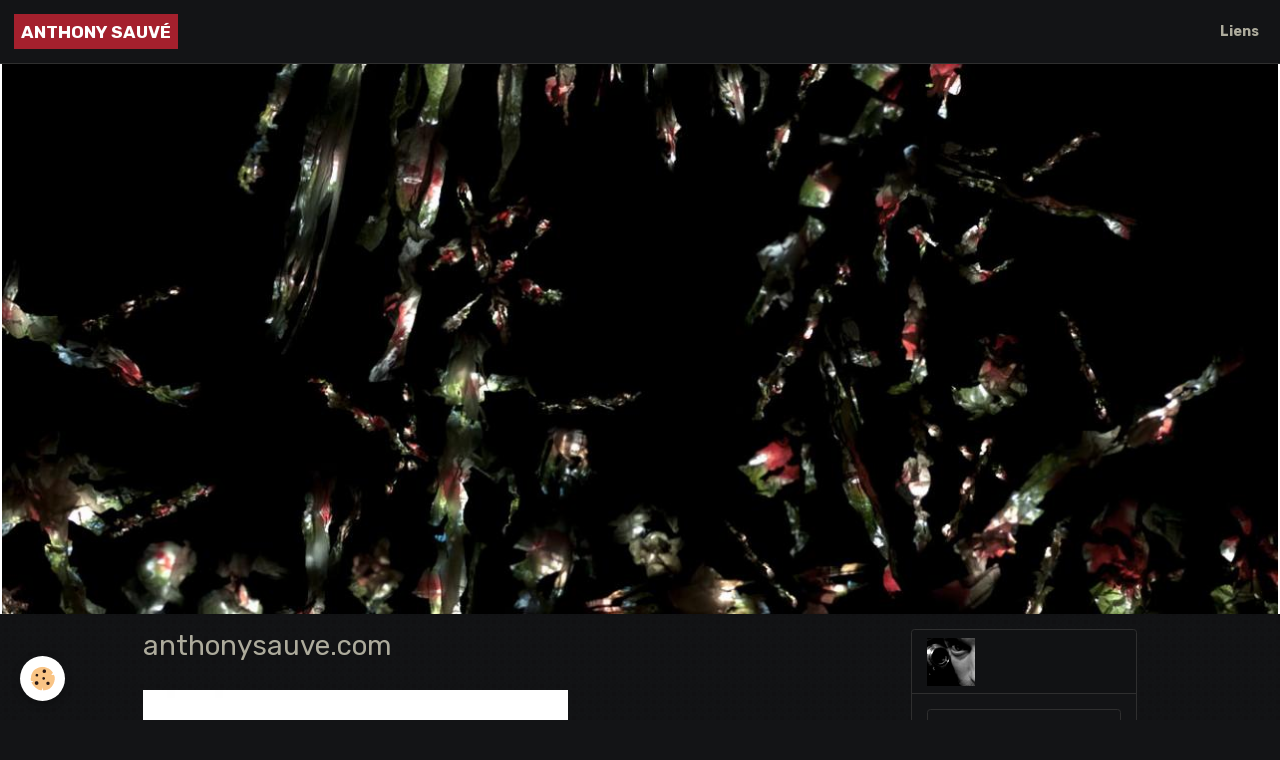

--- FILE ---
content_type: text/html; charset=UTF-8
request_url: http://www.anthonysauve.com/
body_size: 23775
content:

<!DOCTYPE html>
<html lang="fr">
    <head>
        <title>anthonysauve.com</title>
        <meta name="theme-color" content="rgba(19, 20, 22, 1)">
        <meta name="msapplication-navbutton-color" content="rgba(19, 20, 22, 1)">
        <!-- METATAGS -->
        <!-- rebirth / bazar -->
<!--[if IE]>
<meta http-equiv="X-UA-Compatible" content="IE=edge">
<![endif]-->
<meta charset="utf-8">
<meta name="viewport" content="width=device-width, initial-scale=1, shrink-to-fit=no">
    <link href="//www.anthonysauve.com/fr/themes/designlines/60a2884e814ad072803d53e1.css?v=ca6be6e3f5726fbcb0f3a5526e3d74ed" rel="stylesheet">
    <meta property="og:title" content="anthonysauve.com">
    <meta property="og:url" content="http://www.anthonysauve.com/">
    <meta property="og:type" content="website">
    <meta name="description" content="Photographie conceptuelle/ Conceptual photography, Photographie Abstraite/ Abstract Photography, Anthony Sauvé, Artiste-Photo/ Photo-Artist, Photographer, Printmaker, Digital Artist, Photo-Based, Montreal, Quebec">
    <meta property="og:description" content="Photographie conceptuelle/ Conceptual photography, Photographie Abstraite/ Abstract Photography, Anthony Sauvé, Artiste-Photo/ Photo-Artist, Photographer, Printmaker, Digital Artist, Photo-Based, Montreal, Quebec">
    <meta name="keywords" content="photographie, photography, conceptuel, conceptual, abstraction, abstrait, abstraite, abstract, minimaliste, minimalist, minimalisme, minimalism, printmaking, print media, prints, digital, abstract comics, appropriation, superpositions, superimposed, averages, amalgamations, composites, postmodern">
    <link rel="image_src" href="http://www.anthonysauve.com/medias/images/Encromancie_816.jpg">
    <meta property="og:image" content="http://www.anthonysauve.com/medias/images/Encromancie_816.jpg">
    <link rel="alternate" hreflang="fr" href="http://www.anthonysauve.com/">
    <link rel="canonical" href="http://www.anthonysauve.com/">
<meta name="generator" content="e-monsite (e-monsite.com)">



    
    <link rel="preconnect" href="https://fonts.googleapis.com">
    <link rel="preconnect" href="https://fonts.gstatic.com" crossorigin="anonymous">
    <link href="https://fonts.googleapis.com/css?family=Rubik:300,300italic,400,400italic,700,700italic&display=swap" rel="stylesheet">

<link href="//www.anthonysauve.com/themes/combined.css?v=6_1642769533_8" rel="stylesheet">


<link rel="preload" href="//www.anthonysauve.com/medias/static/themes/bootstrap_v4/js/jquery-3.6.3.min.js?v=26012023" as="script">
<script src="//www.anthonysauve.com/medias/static/themes/bootstrap_v4/js/jquery-3.6.3.min.js?v=26012023"></script>
<link rel="preload" href="//www.anthonysauve.com/medias/static/themes/bootstrap_v4/js/popper.min.js?v=31012023" as="script">
<script src="//www.anthonysauve.com/medias/static/themes/bootstrap_v4/js/popper.min.js?v=31012023"></script>
<link rel="preload" href="//www.anthonysauve.com/medias/static/themes/bootstrap_v4/js/bootstrap.min.js?v=31012023" as="script">
<script src="//www.anthonysauve.com/medias/static/themes/bootstrap_v4/js/bootstrap.min.js?v=31012023"></script>
<script src="//www.anthonysauve.com/themes/combined.js?v=6_1642769533_8&lang=fr"></script>
<script type="application/ld+json">
    {
        "@context" : "https://schema.org/",
        "@type" : "WebSite",
        "name" : "ANTHONY SAUVÉ",
        "url" : "http://www.anthonysauve.com/"
    }
</script>




        <!-- //METATAGS -->
            <script src="//www.anthonysauve.com/medias/static/js/rgpd-cookies/jquery.rgpd-cookies.js?v=2090"></script>
    <script>
                                    $(document).ready(function() {
            $.RGPDCookies({
                theme: 'bootstrap_v4',
                site: 'www.anthonysauve.com',
                privacy_policy_link: '/about/privacypolicy/',
                cookies: [{"id":null,"favicon_url":"https:\/\/ssl.gstatic.com\/analytics\/20210414-01\/app\/static\/analytics_standard_icon.png","enabled":true,"model":"google_analytics","title":"Google Analytics","short_description":"Permet d'analyser les statistiques de consultation de notre site","long_description":"Indispensable pour piloter notre site internet, il permet de mesurer des indicateurs comme l\u2019affluence, les produits les plus consult\u00e9s, ou encore la r\u00e9partition g\u00e9ographique des visiteurs.","privacy_policy_url":"https:\/\/support.google.com\/analytics\/answer\/6004245?hl=fr","slug":"google-analytics"},{"id":null,"favicon_url":"","enabled":true,"model":"addthis","title":"AddThis","short_description":"Partage social","long_description":"Nous utilisons cet outil afin de vous proposer des liens de partage vers des plateformes tiers comme Twitter, Facebook, etc.","privacy_policy_url":"https:\/\/www.oracle.com\/legal\/privacy\/addthis-privacy-policy.html","slug":"addthis"}],
                modal_title: 'Gestion\u0020des\u0020cookies',
                modal_description: 'd\u00E9pose\u0020des\u0020cookies\u0020pour\u0020am\u00E9liorer\u0020votre\u0020exp\u00E9rience\u0020de\u0020navigation,\nmesurer\u0020l\u0027audience\u0020du\u0020site\u0020internet,\u0020afficher\u0020des\u0020publicit\u00E9s\u0020personnalis\u00E9es,\nr\u00E9aliser\u0020des\u0020campagnes\u0020cibl\u00E9es\u0020et\u0020personnaliser\u0020l\u0027interface\u0020du\u0020site.',
                privacy_policy_label: 'Consulter\u0020la\u0020politique\u0020de\u0020confidentialit\u00E9',
                check_all_label: 'Tout\u0020cocher',
                refuse_button: 'Refuser',
                settings_button: 'Param\u00E9trer',
                accept_button: 'Accepter',
                callback: function() {
                    // website google analytics case (with gtag), consent "on the fly"
                    if ('gtag' in window && typeof window.gtag === 'function') {
                        if (window.jsCookie.get('rgpd-cookie-google-analytics') === undefined
                            || window.jsCookie.get('rgpd-cookie-google-analytics') === '0') {
                            gtag('consent', 'update', {
                                'ad_storage': 'denied',
                                'analytics_storage': 'denied'
                            });
                        } else {
                            gtag('consent', 'update', {
                                'ad_storage': 'granted',
                                'analytics_storage': 'granted'
                            });
                        }
                    }
                }
            });
        });
    </script>
        <script async src="https://www.googletagmanager.com/gtag/js?id=G-4VN4372P6E"></script>
<script>
    window.dataLayer = window.dataLayer || [];
    function gtag(){dataLayer.push(arguments);}
    
    gtag('consent', 'default', {
        'ad_storage': 'denied',
        'analytics_storage': 'denied'
    });
    
    gtag('js', new Date());
    gtag('config', 'G-4VN4372P6E');
</script>

                        <script src="//www.anthonysauve.com/medias/static/themes/ems_framework/js/masonry.pkgd.min.js"></script>
        <script src="//www.anthonysauve.com/medias/static/themes/ems_framework/js/imagesloaded.pkgd.min.js"></script>
                            </head>
    <body id="welcome_index" data-template="default">
        

                <!-- BRAND TOP -->
        
        <!-- NAVBAR -->
                                                                                                                <nav class="navbar navbar-expand-lg position-sticky" id="navbar" data-animation="sliding">
                                                                    <a aria-label="brand" class="navbar-brand d-inline-flex align-items-center" href="http://www.anthonysauve.com/">
                                                                        <span class="brand-titles d-lg-flex flex-column align-items-start">
                            <span class="brand-title d-inline-block">ANTHONY SAUVÉ</span>
                                                    </span>
                                            </a>
                                                    <button id="buttonBurgerMenu" title="BurgerMenu" class="navbar-toggler collapsed" type="button" data-toggle="collapse" data-target="#menu">
                    <span></span>
                    <span></span>
                    <span></span>
                    <span></span>
                </button>
                <div class="collapse navbar-collapse flex-lg-grow-0 ml-lg-auto" id="menu">
                                                                                                                <ul class="navbar-nav navbar-menu nav-all nav-all-right">
                                                                                                                                                                                            <li class="nav-item" data-index="1">
                            <a class="nav-link" href="http://www.anthonysauve.com/liens">
                                                                Liens
                            </a>
                                                                                </li>
                                    </ul>
            
                                    
                    
                                        
                    
                                    </div>
                    </nav>

        <!-- HEADER -->
                                                        <header id="header">
                                                                                
    <div id="slider-695ef722c36b74b320a52845" class="carousel slide" data-height="manual" data-ride="carousel" data-interval="6000">
                <div class="carousel-inner">
                            <div class="carousel-item active" style="background-image: url(http://www.anthonysauve.com/medias/images/cameraobscura.jpg?v=1)">
                                                                                                        </div>
                    </div>
            </div>

    
    <style>
        #slider-695ef722c36b74b320a52845{
            --carousel-bg: #FFFFFF;
            --carousel-caption-bg: #000000;
                    --carousel-caption-color: #FFFFFF;
                    --carousel-height: 550px;
                }
            </style>


                                    </header>
                <!-- //HEADER -->

        <!-- WRAPPER -->
                                                                                <div id="wrapper" class="container margin-top">

                        <div class="row align-items-lg-start">
                            <main id="main" class="col-lg-9">

                    
                                        
                                        
                                                                                                            <div class="view view-pages" data-sfroute="true" id="view-index" data-id-page="4e67674ca8486fde4dbcd91d">
                    <div class="container">
                <div class="row">
                    <div class="col">
                        <h1 class="view-title">anthonysauve.com</h1>
                    </div>
                </div>
            </div>
        
        
    
<div id="site-module-" class="site-module" data-itemid="" data-siteid="4e67674bc96a6fde4dbc6cce" data-category="item"></div>


                    
<div id="rows-60a2884e814ad072803d53e1" class="rows" data-total-pages="1" data-current-page="1">
                            
                        
                                                                                        
                                                                
                
                        
                
                
                                    
                
                                
        
                                    <div id="row-60a2884e814ad072803d53e1-1" data-rowid="60a287dd3128d072803d57d5"  class="row-container pos-1  page_1 container">
                    <div class="row-content">
                                                                                <div class="row" data-role="line">
                                    
                                                                                
                                                                                                                                                                                                            
                                                                                                                                                                
                                                                                
                                                                                
                                                                                                                        
                                                                                
                                                                                                                                                                            
                                                                                        <div data-role="cell" data-size="lg" id="cell-60a287dd312ad072803d2b9a" class="col">
                                               <div class="col-content col-no-widget">                                                        <p align="center"><a class="mb" href="http://s2.e-monsite.com/2010/03/06/06/_encromancie606.jpg" title="Encromancie 606"><img alt="Encromancie 606 &quot;Les Coquerelles&quot;" src="http://s2.e-monsite.com/2010/03/06/06/resize_550_550//_encromancie606.jpg" style="float: left;" title="Encromancie 606 &quot;Les Coquerelles&quot;" /></a></p>
<p align="center">&nbsp;</p>
<p align="center">&nbsp;</p>
<p align="center">&nbsp;</p>
<p align="center">&nbsp;</p>
<p align="center">&nbsp;</p>
<p align="center">&nbsp;</p>
<p align="center">&nbsp;</p>
<p align="center">&nbsp;</p>
<p align="center">&nbsp;</p>
<p align="center">&nbsp;</p>
<p align="center">&nbsp;</p>
<p align="center">&nbsp;</p>
<p align="center">&nbsp;</p>
                                                                                                    </div>
                                            </div>
                                                                                                                                                        </div>
                                            </div>
                                    </div>
                        </div>

        
        
        
            </div>

    <script>
        emsChromeExtension.init('page', '4e67674ca8486fde4dbcd91d', 'e-monsite.com');
    </script>

                </main>

                                <aside id="sidebar" class="col-lg-3 sticky-top">
                    <div id="sidebar-inner">
                                                                                                                                                                                                        <div id="widget-1"
                                     class="widget"
                                     data-id="widget_page_category"
                                     data-widget-num="1">
                                            <a href="http://www.anthonysauve.com/pages" class="widget-title">
            <span>
                    <img src="http://www.e-monsite.com/s/2009/01/12/anthonysauve/97075105voigt-jpg.jpg" alt="anthonysauve.com" class="img-fluid">
                </span>
                </a>
                                                                                                                            <div class="widget-content">
                                                            <div class="list-group" data-addon="pages" id="group-id-394">
              
                                <a href="http://www.anthonysauve.com/pages/bois-des-glaces.html" class="list-group-item list-group-item-action">
                Bois-des-Glaces
                
                            </a>
                        <a href="http://www.anthonysauve.com/pages/esquisses-encromancies.html" class="list-group-item list-group-item-action">
                Esquisses & Encromancies
                
                            </a>
                        <a href="http://www.anthonysauve.com/pages/vieira-verrieres.html" class="list-group-item list-group-item-action">
                Vieira Verrières
                
                            </a>
                        <a href="http://www.anthonysauve.com/pages/je-retourne-chez-moi.html" class="list-group-item list-group-item-action">
                Je Retourne Chez Moi
                
                            </a>
                        <a href="http://www.anthonysauve.com/pages/camera-obscura.html" class="list-group-item list-group-item-action">
                Camera Obscura
                
                            </a>
                        <a href="http://www.anthonysauve.com/pages/comic-book-compilations.html" class="list-group-item list-group-item-action">
                Comic Book Compilations
                
                            </a>
                        <a href="http://www.anthonysauve.com/pages/expos.html" class="list-group-item list-group-item-action">
                Expositions
                
                            </a>
                        <a href="http://www.anthonysauve.com/pages/page.html" class="list-group-item list-group-item-action">
                Projets Récents
                
                            </a>
                        </div>
    

                                            </div>
                                                                                                            </div>
                                                                                                                                                                                                                                                                                                                                <div id="widget-2"
                                     class="widget"
                                     data-id="widget_link_all"
                                     data-widget-num="2">
                                            <div class="widget-title">
            <span>
                    Partenaires
                </span>
                </div>
                                                                                                                            <div class="widget-content">
                                                <ul class="menu">
         <li class="odd_item"><a href="http://prin470independentstudy.wordpress.com/" title="Projets Variés" class="menu_item" onclick="window.open(this.href);return false;">Projets Variés</a></li>
         <li class="even_item"><a href="http://digitalprintprogress.wordpress.com/" title="Cycles en Noir" class="menu_item" onclick="window.open(this.href);return false;">Cycles en Noir</a></li>
         <li class="odd_item"><a href="https://vimeo.com/user10772043" title="Vimeo" class="menu_item" onclick="window.open(this.href);return false;">Vimeo</a></li>
         <li class="even_item"><a href="https://www.youtube.com/user/tonybring" title="Youtube" class="menu_item" onclick="window.open(this.href);return false;">Youtube</a></li>
         <li class="odd_item"><a href="https://www.facebook.com/anthony.sauve.378/media_set?set=a.10154168365253881.1073741830.750278880&type=3" title="Facebook" class="menu_item" onclick="window.open(this.href);return false;">Facebook</a></li>
   </ul>

                                            </div>
                                                                                                            </div>
                                                                                                                                                                                    </div>
                </aside>
            </div>
                    </div>
        <!-- //WRAPPER -->

                <footer id="footer">
                            
<div id="rows-60254b5548a0d16ed82d5b6d" class="rows" data-total-pages="1" data-current-page="1">
                            
                        
                                                                                        
                                                                
                
                        
                
                
                                    
                
                                
        
                                    <div id="row-60254b5548a0d16ed82d5b6d-1" data-rowid="5e85f9eacb59a7549758f62a"  class="row-container pos-1 page_1 container">
                    <div class="row-content">
                                                                                <div class="row" data-role="line">
                                    
                                                                                
                                                                                                                                                                                                            
                                                                                                                                                                
                                                                                
                                                                                
                                                                                                                        
                                                                                
                                                                                                                                                                                                                                                                        
                                                                                        <div data-role="cell" data-size="lg" id="cell-5e85f9eacb5c7588c27c91f0" class="col empty-column">
                                               <div class="col-content col-no-widget">                                                        &nbsp;
                                                                                                    </div>
                                            </div>
                                                                                                                                                        </div>
                                            </div>
                                    </div>
                        </div>

                        <div class="container">
                
                
                            </div>

                            <ul id="legal-mentions" class="footer-mentions">
    
    
    
    
    
            <li><button id="cookies" type="button" aria-label="Gestion des cookies">Gestion des cookies</button></li>
    </ul>
                    </footer>
        
        
        
            

 
    
						 	 





        
            </body>
</html>


--- FILE ---
content_type: text/css; charset=UTF-8
request_url: http://www.anthonysauve.com/fr/themes/designlines/60a2884e814ad072803d53e1.css?v=ca6be6e3f5726fbcb0f3a5526e3d74ed
body_size: 140
content:
#row-60a2884e814ad072803d53e1-1 .row-content{}@media screen and (max-width:992px){#row-60a2884e814ad072803d53e1-1 .row-content{}}